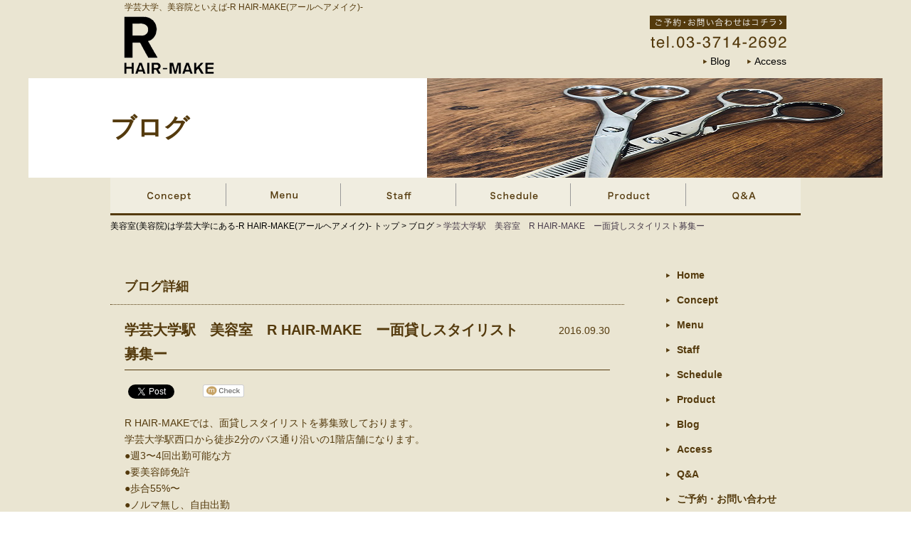

--- FILE ---
content_type: text/html; charset=UTF-8
request_url: http://r-hm.jp/%E3%83%96%E3%83%AD%E3%82%B0/339/
body_size: 6089
content:
<!DOCTYPE html>
<html lang="ja">
<head>
<meta charset="utf-8">
<title>学芸大学駅　美容室　R HAIR-MAKE　ー面貸しスタイリスト募集ー | 美容室(美容院)は学芸大学にある-R HAIR-MAKE(アールヘアメイク)-</title>

<LINK REL="icon" HREF="http://r-hm.jp/wp-content/themes/r-hm.jp/common/img/favicon.png"> 

<meta name="description" content="東京都目黒区の学芸大学徒歩2分にある美容室、R HAIR-MAKE（アールヘアメイク）。
一人のスタイリストが最初から最後まで対応するくつろげるサロンです。
自宅のようにアットホームで、オーガニックのシャンプーやトリートメントがとても髪に優しく、髪だけでなく心も落ち着ける美容室になっています。">
<meta name="keywords" content="美容室,学芸大学,美容院,">
<meta name="viewport" content="width=device-width,initial-scale=1">
	<meta property="og:title" content="学芸大学駅　美容室　R HAIR-MAKE　ー面貸しスタイリスト募集ー | 美容室(美容院)は学芸大学にある-R HAIR-MAKE(アールヘアメイク)-" />
<meta property="og:description" content="CheckR HAIR-MAKEでは、面貸しスタイリストを募集致しております。 学芸大学駅西口から徒歩2分のバス通り沿いの1階店舗になります。 ●週3〜4回出勤可能な方 ●要美容師免許 ●歩合55%〜 ●ノルマ無し、自由 [&hellip;]" />
<meta property="og:url" content="http://r-hm.jp/%e3%83%96%e3%83%ad%e3%82%b0/339/" />
<meta property="og:image" content="http://r-hm.jp/wp-content/themes/r-hm.jp/common/img/default.png" />
<meta property="og:author" content="owner" />
	
<meta property="og:site_name" content="美容室(美容院)は学芸大学にある-R HAIR-MAKE(アールヘアメイク)- | " />
<meta property="og:type" content="blog" />
<meta property="fb:app_id" content="" />

<link href="http://r-hm.jp/wp-content/themes/r-hm.jp/common/css/import.css" rel="stylesheet" media="all">
<link href="http://r-hm.jp/wp-content/themes/r-hm.jp/common/css/print.css" rel="stylesheet" media="print">
<script src="http://ajax.googleapis.com/ajax/libs/jquery/1.8.3/jquery.min.js"></script>
<script src="http://r-hm.jp/wp-content/themes/r-hm.jp/common/js/common.js"></script>
<script src="http://r-hm.jp/wp-content/themes/r-hm.jp/common/js/DD_belatedPNG.js"></script>
<script src="http://r-hm.jp/wp-content/themes/r-hm.jp/common/js/smooth_scroll.js"></script>
<script src="http://r-hm.jp/wp-content/themes/r-hm.jp/common/js/responsiveslides.js"></script>
<script src="http://r-hm.jp/wp-content/themes/r-hm.jp/common/js/responsiveslides.min.js"></script>
<script src="http://r-hm.jp/wp-content/themes/r-hm.jp/common/js/touchstart.js"></script>

<script src="http://r-hm.jp/wp-content/themes/r-hm.jp/common/js/client_script.js"></script>
<link href="http://r-hm.jp/wp-content/themes/r-hm.jp/common/css/client_style.css" rel="stylesheet" media="all" />

<!-- Just for debugging purposes. Don't actually copy this line! -->
<!--[if lt IE 9]><script src="../../assets/js/ie8-responsive-file-warning.js"></script><![endif]-->
<!-- HTML5 shim and Respond.js IE8 support of HTML5 elements and media queries -->
<!--[if lt IE 9]>
<script src="https://oss.maxcdn.com/libs/html5shiv/3.7.0/html5shiv.js"></script>
<script src="https://oss.maxcdn.com/libs/respond.js/1.4.2/respond.min.js"></script>
<![endif]-->
<script>
  (function(i,s,o,g,r,a,m){i['GoogleAnalyticsObject']=r;i[r]=i[r]||function(){
  (i[r].q=i[r].q||[]).push(arguments)},i[r].l=1*new Date();a=s.createElement(o),
  m=s.getElementsByTagName(o)[0];a.async=1;a.src=g;m.parentNode.insertBefore(a,m)
  })(window,document,'script','//www.google-analytics.com/analytics.js','ga');

  ga('create', 'UA-53639730-13', 'auto');
  ga('send', 'pageview');

</script><link rel="alternate" type="application/rss+xml" title="美容室(美容院)は学芸大学にある-R HAIR-MAKE(アールヘアメイク)- &raquo; 学芸大学駅　美容室　R HAIR-MAKE　ー面貸しスタイリスト募集ー のコメントのフィード" href="http://r-hm.jp/%e3%83%96%e3%83%ad%e3%82%b0/339/feed/" />
<link rel='stylesheet' id='contact-form-7-css'  href='http://r-hm.jp/wp-content/plugins/contact-form-7/includes/css/styles.css?ver=3.5.2' type='text/css' media='all' />
<script type='text/javascript' src='http://r-hm.jp/wp-includes/js/jquery/jquery.js?ver=1.10.2'></script>
<script type='text/javascript' src='http://r-hm.jp/wp-includes/js/jquery/jquery-migrate.min.js?ver=1.2.1'></script>
<link rel="EditURI" type="application/rsd+xml" title="RSD" href="http://r-hm.jp/xmlrpc.php?rsd" />
<link rel="wlwmanifest" type="application/wlwmanifest+xml" href="http://r-hm.jp/wp-includes/wlwmanifest.xml" /> 
<link rel='prev' title='年末年始休業日お知らせ' href='http://r-hm.jp/%e3%83%96%e3%83%ad%e3%82%b0/267/' />
<link rel='next' title='-年末年始の休業日のお知らせ-' href='http://r-hm.jp/%e3%83%96%e3%83%ad%e3%82%b0/342/' />
<meta name="generator" content="WordPress 3.8.3" />
<link rel='canonical' href='http://r-hm.jp/%e3%83%96%e3%83%ad%e3%82%b0/339/' />
<link rel='shortlink' href='http://r-hm.jp/?p=339' />
<link rel="alternate" media="handheld" type="text/html" href="http://r-hm.jp/%E3%83%96%E3%83%AD%E3%82%B0/339/" />
	<style type="text/css">.recentcomments a{display:inline !important;padding:0 !important;margin:0 !important;}</style>
<!-- Vipers Video Quicktags v6.5.2 | http://www.viper007bond.com/wordpress-plugins/vipers-video-quicktags/ -->
<style type="text/css">
.vvqbox { display: block; max-width: 100%; visibility: visible !important; margin: 10px auto; } .vvqbox img { max-width: 100%; height: 100%; } .vvqbox object { max-width: 100%; } .ui-dialog{ background:#d7d7d7; }  .ui-dialog-titlebar-close{ width:40px !important; line-height:15px !important; }
</style>
<script type="text/javascript">
// <![CDATA[
	var vvqflashvars = {};
	var vvqparams = { wmode: "opaque", allowfullscreen: "true", allowscriptaccess: "always" };
	var vvqattributes = {};
	var vvqexpressinstall = "http://r-hm.jp/wp-content/plugins/vipers-video-quicktags/resources/expressinstall.swf";
// ]]>
</script>
<!-- BEGIN: WP Social Bookmarking Light -->
<meta name="mixi-check-robots" content="noimage" />
<script>(function(d, s, id) {
  var js, fjs = d.getElementsByTagName(s)[0];
  if (d.getElementById(id)) return;
  js = d.createElement(s); js.id = id;
  js.src = "//connect.facebook.net/en_US/sdk.js#xfbml=1&version=v2.0";
  fjs.parentNode.insertBefore(js, fjs);
}(document, 'script', 'facebook-jssdk'));</script>   
<style type="text/css">
.wp_social_bookmarking_light{
    border: 0 !important;
    padding: 10px 0 20px 0 !important;
    margin: 0 !important;
}
.wp_social_bookmarking_light div{
    float: left !important;
    border: 0 !important;
    padding: 0 !important;
    margin: 0 5px 0px 0 !important;
    min-height: 30px !important;
    line-height: 18px !important;
    text-indent: 0 !important;
}
.wp_social_bookmarking_light img{
    border: 0 !important;
    padding: 0;
    margin: 0;
    vertical-align: top !important;
}
.wp_social_bookmarking_light_clear{
    clear: both !important;
}
#fb-root{
    display: none;
}
.wsbl_twitter{
    width: 100px;
}
.wsbl_facebook_like iframe{
    max-width: none !important;
}</style>
<!-- END: WP Social Bookmarking Light -->
</head>
<body class="lower">
<div id="wrapper">
<header id="gHeader" role="banner">
<section id="headerIn" class="clearfix">

<h1 id="headerTit">学芸大学、美容院といえば-R HAIR-MAKE(アールヘアメイク)-</h1>
<div id="headerLogo"><a href="http://r-hm.jp/"><img src="http://r-hm.jp/wp-content/themes/r-hm.jp/common/img/img_logo01_pc.png" alt="R HAIR-MAKE" class="pc"><img src="http://r-hm.jp/wp-content/themes/r-hm.jp/common/img/img_logo01_tb.png" alt="R HAIR-MAKE" class="tb"><img src="http://r-hm.jp/wp-content/themes/r-hm.jp/common/img/img_logo01_sp.png" alt="R HAIR-MAKE" class="sp"></a></div>
<div id="headerPhone">
<a href="http://r-hm.jp/form"><img src="http://r-hm.jp/wp-content/themes/r-hm.jp/common/img/txt_phone01.png" alt="03-3714-2692"></a>
<!-- /phone --></div>

<nav id="subNav">
<ul>
<li><a href="http://r-hm.jp/blogpage">Blog</a></li>
<li><a href="http://r-hm.jp/access">Access</a></li>
</ul>
</nav>
<!-- /headerIn --></section>

<nav id="gNaviSp">
<span class="gNaviToggle tap"><img src="http://r-hm.jp/wp-content/themes/r-hm.jp/common/img/btn_toggle01.png" alt="メニュー"></span>
<ul class="gNaviSpIn clearfix">
<li><a href="http://r-hm.jp/concept">Concept</a></li>
<li><a href="http://r-hm.jp/menu">Menu</a></li>
<li><a href="http://r-hm.jp/staff">Staff</a></li>
<li><a href="http://r-hm.jp/schedule">Schedule</a></li>
<li><a href="http://r-hm.jp/product">Product</a></li>
<li class="lastList"><a href="http://r-hm.jp/faq">Q&amp;A</a></li>
</ul>
</nav>
</header>

<div id="lowerVisual"><span>ブログ</span></div>

<nav id="gNaviPc">
<ul class="gNaviPcIn clearfix">
<li id="gNaviPc01"><a href="http://r-hm.jp/concept"><img class="over" src="http://r-hm.jp/wp-content/themes/r-hm.jp/common/img/gnavi01_no.png" alt="Concept"></a></li>
<li id="gNaviPc02"><a href="http://r-hm.jp/menu"><img class="over" src="http://r-hm.jp/wp-content/themes/r-hm.jp/common/img/gnavi02_no.png" alt="Menu"></a></li>
<li id="gNaviPc03"><a href="http://r-hm.jp/staff"><img class="over" src="http://r-hm.jp/wp-content/themes/r-hm.jp/common/img/gnavi03_no.png" alt="Staff"></a></li>
<li id="gNaviPc04"><a href="http://r-hm.jp/schedule"><img class="over" src="http://r-hm.jp/wp-content/themes/r-hm.jp/common/img/gnavi04_no.png" alt="Schedule"></a></li>
<li id="gNaviPc05"><a href="http://r-hm.jp/product"><img class="over" src="http://r-hm.jp/wp-content/themes/r-hm.jp/common/img/gnavi05_no.png" alt="Product"></a></li>
<li id="gNaviPc06" class="lastList"><a href="http://r-hm.jp/faq"><img class="over" src="http://r-hm.jp/wp-content/themes/r-hm.jp/common/img/gnavi06_no.png" alt="Q&amp;A"></a></li>
</ul>
</nav>

<div class="breadcrumbs_back">
<div class="breadcrumbs">

	<a href="http://r-hm.jp">美容室(美容院)は学芸大学にある-R HAIR-MAKE(アールヘアメイク)- トップ > </a>
    <!-- Breadcrumb NavXT 5.0.1 -->
<a title="ブログのカテゴリアーカイブへ行く" href="http://r-hm.jp/category/%e3%83%96%e3%83%ad%e3%82%b0/" class="taxonomy category">ブログ</a> &gt; 学芸大学駅　美容室　R HAIR-MAKE　ー面貸しスタイリスト募集ー</div>
</div>
<div id="layout">

<div id="contents" class="clearfix">
<div id="main">
<section class="secCont01">
<h2 class="h1_tit01"><span>ブログ詳細</span></h2>

<div class="box_01">
<article>
<header class="post_header">
<p class="post_date">2016.09.30</p>
<h1 class="post_title">学芸大学駅　美容室　R HAIR-MAKE　ー面貸しスタイリスト募集ー</h1>
<!-- .post_header --></header>

<div class='wp_social_bookmarking_light'><div class="wsbl_facebook_like"><div id="fb-root"></div><fb:like href="http://r-hm.jp/%e3%83%96%e3%83%ad%e3%82%b0/339/" layout="button_count" action="like" width="100" share="false" show_faces="false" ></fb:like></div><div class="wsbl_twitter"><iframe allowtransparency="true" frameborder="0" scrolling="no" src="//platform.twitter.com/widgets/tweet_button.html?url=http%3A%2F%2Fr-hm.jp%2F%25e3%2583%2596%25e3%2583%25ad%25e3%2582%25b0%2F339%2F&amp;text=%E5%AD%A6%E8%8A%B8%E5%A4%A7%E5%AD%A6%E9%A7%85%E3%80%80%E7%BE%8E%E5%AE%B9%E5%AE%A4%E3%80%80R%20HAIR-MAKE%E3%80%80%E3%83%BC%E9%9D%A2%E8%B2%B8%E3%81%97%E3%82%B9%E3%82%BF%E3%82%A4%E3%83%AA%E3%82%B9%E3%83%88%E5%8B%9F%E9%9B%86%E3%83%BC&amp;lang=en&amp;count=horizontal" style="width:130px; height:20px;"></iframe></div><div class="wsbl_mixi"><a href="http://mixi.jp/share.pl" class="mixi-check-button" data-url='http://r-hm.jp/%e3%83%96%e3%83%ad%e3%82%b0/339/' data-button='button-3' data-key=''>Check</a><script type="text/javascript" src="http://static.mixi.jp/js/share.js"></script></div></div><br class='wp_social_bookmarking_light_clear' /><p>R HAIR-MAKEでは、面貸しスタイリストを募集致しております。<br /> 学芸大学駅西口から徒歩2分のバス通り沿いの1階店舗になります。</p>
<p>●週3〜4回出勤可能な方<br /> ●要美容師免許<br /> ●歩合55%〜<br /> ●ノルマ無し、自由出勤</p>
<p>詳細はTELにて、03-3714-2692　村上 迄</p>
<p class='clearfix'></p><div class='signature' style='margin-top:40px;'>R HAIR-MAKE<br><br>住所 東京都目黒区鷹番3-8-15 松本ビル1F<br>電話番号 03-3714-2692<br>アクセス 東急東横線「学芸大学」駅、西口より徒歩2分<br>営業時間 11時～21時<br>お休み 火曜日<br>当店facebookはこちら<br> <a href="http://on.fb.me/1KjnMLc" target="_blank"> http://on.fb.me/1KjnMLc</a></div></article>

<nav class="adjacent_pagination">
<div class="ap_inner">
<div class="prev"><a href="http://r-hm.jp/%e3%83%96%e3%83%ad%e3%82%b0/267/" rel="prev"><img src="http://r-hm.jp/wp-content/themes/r-hm.jp/common/img/ico_prev.png" alt="&lt;">前の記事</a></div>
<div class="next"><a href="http://r-hm.jp/%e3%83%96%e3%83%ad%e3%82%b0/342/" rel="next">次の記事へ<img src="http://r-hm.jp/wp-content/themes/r-hm.jp/common/img/ico_next.png" alt="&gt;"></a></div>
<!-- /ap_inner --></div>
<!-- /adjacent_pagination --></nav>
<!-- /box_01 --></div>
<!-- /secCont01 --></section>

<div class="yarpp-related">
<div class="related_posts secCont01">
<aside class="box_01">
<h2 class="h2_tit01">関連記事</h2>
<ul>
<li>
<div class="inner">
<p class="post_thumbnail"><a href="http://r-hm.jp/%e3%83%96%e3%83%ad%e3%82%b0/469/"><img src="http://r-hm.jp/wp-content/themes/r-hm.jp/common/img/default.png" alt=""></a></p><p class="post_title"><a href="http://r-hm.jp/%e3%83%96%e3%83%ad%e3%82%b0/469/">ー面貸し・レンタルサロン募集ー</a></p>
</div>
</li>
<li>
<div class="inner">
<p class="post_thumbnail"><a href="http://r-hm.jp/%e3%83%96%e3%83%ad%e3%82%b0/403/"><img src="http://r-hm.jp/wp-content/themes/r-hm.jp/common/img/default.png" alt=""></a></p><p class="post_title"><a href="http://r-hm.jp/%e3%83%96%e3%83%ad%e3%82%b0/403/">ーR HAIR-MAKEー　移転リニューアルオープンキャンペーン</a></p>
</div>
</li>
<li>
<div class="inner">
<p class="post_thumbnail"><a href="http://r-hm.jp/%e3%83%96%e3%83%ad%e3%82%b0/401/"><img src="http://r-hm.jp/wp-content/themes/r-hm.jp/common/img/default.png" alt=""></a></p><p class="post_title"><a href="http://r-hm.jp/%e3%83%96%e3%83%ad%e3%82%b0/401/">面貸しスタイリスト募集！</a></p>
</div>
</li>
<li>
<div class="inner">
<p class="post_thumbnail"><a href="http://r-hm.jp/%e3%83%96%e3%83%ad%e3%82%b0/354/"><img src="http://r-hm.jp/wp-content/themes/r-hm.jp/common/img/default.png" alt=""></a></p><p class="post_title"><a href="http://r-hm.jp/%e3%83%96%e3%83%ad%e3%82%b0/354/">学芸大学駅　美容室　シャンプー＆ブロー　シャンプー屋　R</a></p>
</div>
</li>
</ul>
</aside>
</div>
</div>
<!-- /main --></div>

<aside id="sidebar">

<nav class="lNavi">
<ul class="btnLNavi clearfix">
<li><a href="http://r-hm.jp/">Home</a></li>
<li><a href="http://r-hm.jp/concept">Concept</a></li>
<li><a href="http://r-hm.jp/menu">Menu</a></li>
<li><a href="http://r-hm.jp/staff">Staff</a></li>
<li><a href="http://r-hm.jp/schedule">Schedule</a></li>
<li><a href="http://r-hm.jp/product">Product</a></li>
<li><a href="http://r-hm.jp/blogpage">Blog</a></li>
<li><a href="http://r-hm.jp/access">Access</a></li>
<li><a href="http://r-hm.jp/faq">Q&amp;A</a></li>
<li><a href="http://r-hm.jp/form">ご予約・お問い合わせ</a></li>
<li><a href="http://r-hm.jp/sitemap">Sitemap</a></li>
</ul>
<!-- /lNavi --></nav>

<div id="sideSearch" class="clearfix">
<form role="search" method="get" action="http://r-hm.jp/">
<p class="input"><input type="text" name="s" id="s"></p>
<p class="btn"><input type="image" src="http://r-hm.jp/wp-content/themes/r-hm.jp/common/img/btn_search01.png" alt="検索"></p>
</form>
</div>

<section class="sidebar_contents blog">
<h2 class="bh">Blog</h2>
<div class="sc_inner">
<section>
<h3 class="mh">Recently</h3>
<div class="sc_layer clearfix">
<dl>
<dt>2023.03.03</dt>
<dd><a href="http://r-hm.jp/%e3%83%96%e3%83%ad%e3%82%b0/469/">ー面貸し・レンタルサロン募集ー</a></dd>
</dl>
<dl>
<dt>2020.04.29</dt>
<dd><a href="http://r-hm.jp/%e3%83%96%e3%83%ad%e3%82%b0/438/">臨時休業　R HAIR-MAKE</a></dd>
</dl>
<p class="btnSide01"><a href="http://r-hm.jp/blogpage">一覧を見る</a></p>
<!-- .sc_layer --></div>
</section>

<section>
<h3 class="mh">Theme</h3>
<div class="sc_layer">
<ul>
<li><a href="http://r-hm.jp/%e3%83%96%e3%83%ad%e3%82%b0">ブログ(22)</a></li>
</ul>
<!-- .sc_layer --></div>
</section>

<section>
<h3 class="mh">Monthly</h3>
<div class="sc_layer">
<ul>
<li><a href="http://r-hm.jp/date/2023/03/">2023年3月(1)</a></li>
<li><a href="http://r-hm.jp/date/2020/04/">2020年4月(2)</a></li>
<li><a href="http://r-hm.jp/date/2018/12/">2018年12月(1)</a></li>
<li><a href="http://r-hm.jp/date/2018/11/">2018年11月(1)</a></li>
<li><a href="http://r-hm.jp/date/2018/10/">2018年10月(3)</a></li>
<li><a href="http://r-hm.jp/date/2018/07/">2018年7月(1)</a></li>
<li><a href="http://r-hm.jp/date/2018/02/">2018年2月(1)</a></li>
<li><a href="http://r-hm.jp/date/2017/12/">2017年12月(1)</a></li>
<li><a href="http://r-hm.jp/date/2017/10/">2017年10月(1)</a></li>
<li><a href="http://r-hm.jp/date/2017/09/">2017年9月(1)</a></li>
<li><a href="http://r-hm.jp/date/2016/12/">2016年12月(1)</a></li>
<li><a href="http://r-hm.jp/date/2016/09/">2016年9月(1)</a></li>
<li><a href="http://r-hm.jp/date/2015/11/">2015年11月(1)</a></li>
<li><a href="http://r-hm.jp/date/2014/12/">2014年12月(1)</a></li>
<li><a href="http://r-hm.jp/date/2014/10/">2014年10月(1)</a></li>
<li><a href="http://r-hm.jp/date/2014/08/">2014年8月(4)</a></li>
</ul>
<!-- .sc_layer --></div>
</section>
<!-- .sc_inner --></div>
<!-- .sidebar_contents --></section>

<div id="sideSns">
<ul>
<li><a href="https://www.facebook.com/R-Hair-Make-1447664342175254/" target="_blank"><img class="over" src="http://r-hm.jp/wp-content/themes/r-hm.jp/common/img/btn_fb01_no.png" alt="facebook"></a></li>
<li><a href="https://twitter.com/mura3203" target="_blank"><img class="over" src="http://r-hm.jp/wp-content/themes/r-hm.jp/common/img/btn_tw01_no.png" alt="twitter"></a></li>
<li><a href="http://page.mixi.jp/view_page.pl?page_id=315359" target="_blank"><img class="over" src="http://r-hm.jp/wp-content/themes/r-hm.jp/common/img/btn_mixi01_no.png" alt="mixi"></a></li>
</ul>
<!-- /sideSns --></div>
<!-- /sidebar --></aside>

<div id="spSns" class="clearfix">
<ul>
<li><a href="https://www.facebook.com/R-Hair-Make-1447664342175254/" target="_blank"><img src="http://r-hm.jp/wp-content/themes/r-hm.jp/common/img/btn_fb01_no.png" alt="facebook"></a></li>
<li><a href="https://twitter.com/mura3203" target="_blank"><img src="http://r-hm.jp/wp-content/themes/r-hm.jp/common/img/btn_tw01_no.png" alt="twitter"></a></li>
<li class="lastList"><a href="http://page.mixi.jp/view_page.pl?page_id=315359" target="_blank"><img src="http://r-hm.jp/wp-content/themes/r-hm.jp/common/img/btn_mixi01_no.png" alt="mixi"></a></li>
</ul>
<!-- /spSns --></div><!-- /contents --></div>

<!-- BEGIN: WP Social Bookmarking Light -->
<!-- END: WP Social Bookmarking Light -->
<script type='text/javascript' src='http://r-hm.jp/wp-content/plugins/contact-form-7/includes/js/jquery.form.min.js?ver=3.40.0-2013.08.13'></script>
<script type='text/javascript'>
/* <![CDATA[ */
var _wpcf7 = {"loaderUrl":"http:\/\/r-hm.jp\/wp-content\/plugins\/contact-form-7\/images\/ajax-loader.gif","sending":"\u9001\u4fe1\u4e2d ..."};
/* ]]> */
</script>
<script type='text/javascript' src='http://r-hm.jp/wp-content/plugins/contact-form-7/includes/js/scripts.js?ver=3.5.2'></script>
<!-- /layout --></div>

<footer id="gFooter">
<div id="footerIn">
<p id="pcPageTop" class="pageTop"><a href="#wrapper"><img src="http://r-hm.jp/wp-content/themes/r-hm.jp/common/img/btn_pagetop01.png" alt="トップへ戻る"></a></p>
<p id="spPageTop" class="pageTop"><a href="#wrapper">トップへ戻る</a></p>

<nav id="fNavi" class="clearfix">
<ul>
<li><a href="http://r-hm.jp/">Home</a></li>
<li><a href="http://r-hm.jp/concept">Concept</a></li>
<li><a href="http://r-hm.jp/menu">Menu</a></li>
<li><a href="http://r-hm.jp/staff">Staff</a></li>
<li><a href="http://r-hm.jp/schedule">Schedule</a></li>
<li><a href="http://r-hm.jp/product">Product</a></li>
<li><a href="http://r-hm.jp/blogpage">Blog</a></li>
<li><a href="http://r-hm.jp/access">Access</a></li>
<li><a href="http://r-hm.jp/faq">Q&amp;A</a></li>
<li><a href="http://r-hm.jp/form">ご予約・お問い合わせ</a></li>
<li class="lastList"><a href="http://r-hm.jp/sitemap">Sitemap</a></li>
</ul>
</nav>

<div id="footerInfo" class="clearfix">
<figure><a href="http://r-hm.jp/"><img src="http://r-hm.jp/wp-content/themes/r-hm.jp/common/img/img_logo02.png" alt="R HAIR-MAKE"></a></figure>

<div class="address">
<p>東京都目黒区鷹番3--8-15 松本 ビル1F</p>
<p>営業時間：11：00～21：00</p>
<!-- /address --></div>

<div id="spFooterPhone">
<a href="tel:0337142692"><img src="http://r-hm.jp/wp-content/themes/r-hm.jp/common/img/txt_phone02.png" alt="03-3714-2692"></a>
<!-- /footerPhone --></div>
<div id="pcFooterPhone">
<span><img src="http://r-hm.jp/wp-content/themes/r-hm.jp/common/img/txt_phone02.png" alt="03-3714-2692"></span>
<!-- /footerPhone --></div>
<!-- /footerInfo --></div>

<p class="taC">学芸大学、美容院でリラックスしながらスタイリング-R HAIR-MAKE(アールヘアメイク)-</p>
<p id="copyright">Copyright (C) 2014 R HAIR-MAKE. All Rights Reserved.</p>
<!-- /footerIn --></div>
</footer>

<!-- /wrapper --></div>
<script src="//kitchen.juicer.cc/?color=/A+UTB/nc08=" async></script>
</body>
</html>


--- FILE ---
content_type: text/css
request_url: http://r-hm.jp/wp-content/themes/r-hm.jp/common/css/client_style.css
body_size: 1822
content:
@charset "UTF-8";
/*-- wp_default_css ビジュアルエディターで使用するものをサイト内ページに反映させる --*/
/*--
2分割横並びレイアウト
3分割横並びレイアウト
テキストを左に、画像を右に配置するレイアウト
テキストを右に、画像を左に配置するレイアウト
Wordドキュメントの貼付けエリア
--*/
dl.wp-caption {display: inline-block !important;}
p {word-break: break-all;}
img {
  max-width: 100%;
  height: auto;
}
img.alignleft {
  float: left;
  margin-bottom: 10px;
  margin-right: 10px;
}
img.alignright {
  float: right;
  margin-bottom: 10px;
  margin-left: 10px;
}
img.aligncenter {
  display: block;
  margin-left: auto;
  margin-right: auto;
}
ul.listStyleNone,
ol.listStyleNone {
   list-style:none;
   margin: 0;
   padding: 0;
}
ul.listStyleNone li,
ol.listStyleNone li {
   list-style:none;
}
/*-- クライアントが使用するリスト --*/

ul.client_custom,
ol.client_custom {
  list-style: inherit;
  padding-left: 20px;
}

ul.client_custom li,
ol.client_custom li{
  list-style: inherit;
}
p, div, td {vertical-align: middle;}
/*-- 2分割横並びレイアウト --*/
table.clientTable.table2Clm {
  table-layout: fixed;
  width: 100%;
  max-width: 722px;
}
table.clientTable.table2Clm td {text-align: center;}
table.clientTable.table2Clm td.clm1,
table.clientTable.table2Clm td.clm2 {
  padding: 5px 5px 0;
  vertical-align: bottom;
  width: 50%;
}
table.clientTable.table2Clm td.clm3,
table.clientTable.table2Clm td.clm4 {
  padding: 0 5px;
  text-align: left;
  vertical-align: top;
  width: 50%;
}
table.clientTable.table2Clm td.clm1 img,
table.clientTable.table2Clm td.clm2 img {
  display: inline-block;
  height: auto;
  margin: 0 0 20px;
  width: 100%;
  max-width: 100%;
  vertical-align: bottom;
}
@media only screen and (max-width: 768px) {
  table.clientTable.table2Clm td.clm2{margin-top: 50px !important;}
}
@media only screen and (max-width: 640px) {
  table.clientTable.table2Clm td.clm1,
  table.clientTable.table2Clm td.clm2,
  table.clientTable.table2Clm td.clm3,
  table.clientTable.table2Clm td.clm4 {
    display: block;
    margin: auto;
    padding: 0;
    width: 100%;
  }
  
  table.clientTable.table2Clm td.clm1 img,
  table.clientTable.table2Clm td.clm2 img {
    height: auto;
    width: 90%;
    max-width: 90%;
  }
  
  table.clientTable.table2Clm img {
    height: auto;
    margin: 0 !important;
  }
  
  table.clientTable.table2Clm td.clm3,
  table.clientTable.table2Clm td.clm4 {margin-top: 20px;}
}
/*-- （旧）3分割横並びレイアウト --*/
table.clientTable.table3Clm {table-layout: fixed;}
table.clientTable.table3Clm td.clm1,
table.clientTable.table3Clm td.clm2,
table.clientTable.table3Clm td.clm3 {
  padding: 0 5px;
  vertical-align: bottom;
  width: 33%;
}
table.clientTable.table3Clm td.clm2 p,
table.clientTable.table3Clm td.clm3 a {
  display: block;
  width: 100%;
  max-width: 100%;
}
table.clientTable.table3Clm td.clm1 img,
table.clientTable.table3Clm td.clm2 img,
table.clientTable.table3Clm td.clm3 img {
  height: auto;
  margin: 0 auto;
  max-width: 100%;
}
@media only screen and (max-width: 640px) {
  table.clientTable.table3Clm {
    width: 100%;
  }
  
  table.clientTable.table3Clm td.clm1,
  table.clientTable.table3Clm td.clm2,
  table.clientTable.table3Clm td.clm3 {
    display: block;
    margin: auto;
    padding: 0  0 20px ;
    text-align: center;
    width: 100%;
  }
  
  table.clientTable.table3Clm td img {
    height: auto;
    margin: 0  auto !important;
    width: 90%;
    max-width: 100%;
  }
}
/*-- （旧）テキストを左に、画像を右に配置するレイアウト, テキストを右に、画像を左に配置するレイアウト --*/
table.clientTable td.imgCell,
table.clientTable td.textCell {vertical-align: top;}
table.textLeftImgRight td.textCell {
  margin: 0;
  padding-right: 20px;
}
table.textRightImgLeft td.textCell {
  margin: 0;
  padding-left: 20px;
}
table.clientTable.textRightImgLeft td.imgCell,
table.clientTable.textLeftImgRight td.imgCell {min-width: 40px;}
table.clientTable.textRightImgLeft td.imgCell img,
table.clientTable.textLeftImgRight td.imgCell img {
  max-width: 320px;
  height: auto;
}
@media only screen and (max-width: 970px) {
    table.clientTable.textRightImgLeft td.imgCell img,
    table.clientTable.textLeftImgRight td.imgCell img {
    max-width: 270px;
    height: auto;
  }
}
@media only screen and (max-width: 640px) {
  table.clientTable {
    width: 100%;
    margin-left: auto;
    margin-right: auto;
  }
  
  table.clientTable td.imgCell,
  table.clientTable td.textCell {display: block;}
  table.clientTable td.imgCell a {
    max-width: 100%;
    height: auto;
  }
  
    table.clientTable.textRightImgLeft td.imgCell img,
    table.clientTable.textLeftImgRight td.imgCell img {
      height: auto;
      width: 90%;
      max-width: 90%;
  }
  
  table.textRightImgLeft td.imgCell {
    margin: 0;
    padding: 0;
    text-align: center;
    width: 100%;
    min-width: 100px;
  }
 
   table.textRightImgLeft td.textCell {
    margin: 20px 0 0;
    padding: 0;
    text-align: left;
    width: 100%;
  }
  
  table.textLeftImgRight td.imgCell {
    margin: 0;
    padding: 0;
    text-align: center;
    width: 100%;
    min-width: 100px;
  }
  
  table.textLeftImgRight td.textCell {
    margin: 20px 0 0;
    padding: 0;
    text-align: left;
    width: 100%;
  }
}
/*-- Wordドキュメントの貼付けエリア --*/
table.clientTable.wordDocArea table {
  border-right: 1px solid #888;
  border-top: 1px solid #888;
  border-collapse: separate;
  border-spacing: 0;  
}
table.clientTable.wordDocArea table td{
  border-bottom: 1px solid #888;
  border-left: 1px solid #888;
}
.tmpl img {max-width: 96% !important;}
.tmpl .wp-caption {max-width: 100% !important;}
#mceTemplatePreview {
  border: none;
  margin: 0
}
.tmpl {
  border-spacing: 3px;
  table-layout: fixed; 
  width: 100%;
}
/*-- （新）テキストを左に、画像を右に配置するレイアウト, テキストを右に、画像を左に配置するレイアウト --*/
.tmpl.clm2-1 .clm,
.tmpl.clm2-2 .clm {
  padding: 15px 18px;
  width: 50%
}
.tmpl.clm2-1 .clm.textCell,
.tmpl.clm2-2 .clm.textCell {vertical-align: top;}
@media screen and (max-width: 640px) {
  .tmpl {
    border-spacing: 1px;
    padding: 0;
  }
}
@media screen and (max-width: 640px) {
  .tmpl.clm2-1,
  .tmpl.clm2-2 {direction: inherit;}
  
  .tmpl.clm2-1 .clm,
	.tmpl.clm2-2 .clm {
    display: block;
    margin-top: 10px;
    padding: 2px;
    width: 100%;
  }
  
  .tmpl.clm2-1 .clm:first-child,
	.tmpl.clm2-2 .clm:first-child {margin-top: 0;}
}
/*-- （新）3分割横並びレイアウト --*/
.tmpl.clm3-1 .clm {
  padding: 10px;
  vertical-align: baseline;
  width: 33%;
  max-width: 33%;
}
@media screen and (max-width: 640px) {
  .tmpl.clm3-1 {border-spacing: 1px;}
  
  .tmpl.clm3-1 .clm {
    display: block;
    margin-top: 10px;
    padding: 2px;
    width: 100%;
    max-width: 100%;
  }
  
  .tmpl.clm3-1 .clm:first-child {margin-top: 0;}
  
  .tmpl.clm3-1 .clm img{width: 96%;}
}
/*携帯投稿時(Ktai Entry)の画像サイズ指定*/
.ke-photo {max-width: 500px;}
.ke-photo img{max-width: 100%; height: auto; display: block; margin-bottom: 20px;}
/*-- 動画貼り付けプラグイン Advanced Responsive Video Embedder --*/
.arve-wrapper {
  margin-left: auto;
	margin-right: auto;
}
/*-- #wp-admin-bar-root-default ログイン時サイト上部に表示される管理者メニュー -- */
#wpadminbar #wp-admin-bar-new-tinymcetemplates {display: none;}

--- FILE ---
content_type: text/css
request_url: http://r-hm.jp/wp-content/themes/r-hm.jp/common/css/cmn_layout.css
body_size: 3628
content:
@charset "utf-8";

/* Table Of Contents
----------------------------------------

# General Elements
# body
# wrapper
# layout
# header
# gNavi
# visual
# content
# sidebar
# pageTop
# footer

----------------------------------------*/


/* # General Elements
---------------------------------------------------------------------------- */

*{
	-webkit-box-sizing: border-box;
	-moz-box-sizing: border-box;
	box-sizing: border-box;
}

textarea{
	resize:none;	
}

a    { text-decoration: none;  }
a:hover   { text-decoration: none; }


/* # body
---------------------------------------------------------------------------- */

body {
	color: #543a0d;
	font-size: 85%;
	font-family: "ヒラギノ角ゴPro W3", "Hiragino Kaku Gothic Pro", "Hiragino Kaku Gothic ProN", Osaka, "ＭＳ Ｐゴシック", "MS PGothic", Arial, Helvetica, Verdana, sans-serif;
	line-height: 1.7;
	text-align: left;
}


/* # wrapper
---------------------------------------------------------------------------- */

#wrapper {
	background: #EAE5D2;
	position: relative;
	width: 100%;
}
@media only screen and (max-width:768px) {
	#wrapper {
		padding-top: 80px;
	}
}


/* # layout
---------------------------------------------------------------------------- */

#layout {
	margin: 0 auto;
	padding-bottom: 100px;
	position: relative;
	width: 970px;
}
@media only screen and (max-width:970px) {
	#layout {
		width: 100%;
	}
}
@media only screen and (max-width: 640px) {
	#layout {
		padding-bottom: 0;
	}
}


/* header
---------------------------------------------------------------------------- */

header#gHeader {
	background: #EAE5D2;
	position: relative;
	width: 100%;
	z-index: 11;
}
body.lower header#gHeader {
	height: 110px;
}
@media only screen and (max-width:768px) {
	body.lower header#gHeader,
	header#gHeader {
		height: 80px;
		position: fixed;
		top: 0;
	}
}
@media only screen and (max-width:640px) {
	header#gHeader {
		position: fixed;
		z-index: 200;	
	}
	#wpadminbar {
		position: fixed!important;
	}
}

header#gHeader #headerIn {
	height: 100%;
	padding: 0 3.75%;
	position: relative;
	width: 100%;
}

header#gHeader #headerIn h1#headerTit {
	color: #543a0d;
	display: none;
	font-size: 12px;
	left: 20px;
	position: absolute;
	top: 0;
	z-index: 1;
}

header#gHeader #headerIn #headerLogo {
	left: 19px;
	position: absolute;
	top: 23px;
}
@media only screen and (max-width:768px) {
	header#gHeader #headerIn #headerLogo {
		left: 10px;
		top: 50%;
	}
}
header#gHeader #headerIn #headerLogo img {
	display: block;
	margin-top: -30px;
	vertical-align: 0;
}
header#gHeader #headerIn #headerLogo img.pc {
	display: none;
}
header#gHeader #headerIn #headerLogo img.tb {
	display: none;
}
header#gHeader #headerIn #headerLogo img.sp {
	display: block;
}

header#gHeader #headerIn #headerPhone {
	display: none;
	position: absolute;
	right: 20px;
	top: 22px;
}

header#gHeader #headerIn #subNav {
	position: absolute;
	right: 0;
	top: 75px;
}
header#gHeader #headerIn #subNav li {
	display: inline-block;
	margin-right: 20px;
}
header#gHeader #headerIn #subNav li a {
	background: url(../img/bg_button01.png) 0% 50% no-repeat;
	padding-left: 10px;
}
@media only screen and (max-width:768px) {
	header#gHeader #headerIn #subNav {
		display: none;
	}
}


/* # gNavi
---------------------------------------------------------------------------- */



nav#gNaviPc {
	display: none;
	margin-top: -53px;
	position: relative;
	z-index: 11;
}
body.lower nav#gNaviPc {
	margin-top: 0;
}

nav#gNaviSp span.gNaviToggle {
	background: #543a0d;
	-moz-border-radius: 5px;
	-webkit-border-radius: 5px;
	border-radius: 5px;
	display: block;
	cursor: pointer;
	padding: 6px;
	height: 40px;
	float: right;
	position: absolute;
	top:21px;
	right: 3.75%;
	width: 40px;
}

nav#gNaviSp span.spHover {
	opacity: 0.7;
}

nav#gNaviSp span.gNaviToggle img {
	height: 28px;
}

nav#gNaviSp ul.gNaviSpIn {
	display: none;
	position: relative;
	z-index: 100;
}

nav#gNaviSp ul.gNaviSpIn li {
	background: #543a0d;
	border-bottom: 1px solid #887556;
	height:50px;
	text-align: center;
	width: 100%;
}

nav#gNaviSp ul.gNaviSpIn li.lastList {
	border-bottom: none!important;
}

nav#gNaviSp ul.gNaviSpIn li a {
	background-color:transparent;
	-webkit-touch-callout:none;
	-webkit-tap-highlight-color:rgba(0, 0, 0, 0);
	color: #fff;
	display: block;
	height:50px;
	line-height:50px;
	width: 100%;
}

nav#gNaviSp ul.gNaviSpIn li a.spHover {
	opacity: 0.7;
}


/* # visual
---------------------------------------------------------------------------- */

#visual {
	display: none;
}

#lowerVisual {
	background: #EAE5D2 url(../img/bg_lower_visual.png) 50% 0% no-repeat;
	height: 140px;
	line-height: 1.0;
	margin: 0 auto;
	position: relative;
	width: 100%;
}
#lowerVisual span {
	color: #543a0d;
	display: block;
	font-family: "ヒラギノ角ゴPro W3", "Hiragino Kaku Gothic Pro", "Hiragino Kaku Gothic ProN", Osaka, "ＭＳ Ｐゴシック", "MS PGothic", Arial, Helvetica, Verdana, sans-serif;
	font-size: 36px;
	font-weight: bold;
	left: 50%;
	margin: -0.5em 0 0 -485px;
	position: absolute;
	top: 50%;
	z-index: 3;
}
@media only screen and (max-width: 970px) {
	#lowerVisual span {
		left: 20px;
		margin: -0.5em 0 0 0;
		width: 100%;
	}
}
@media only screen and (max-width: 768px) {
	#lowerVisual {
		display: none;
	}
}


/* # content
---------------------------------------------------------------------------- */

#contents {
	padding: 0;
}

#contents #main {
	width: 100%;
}

#contents #main .secCont01 {
	margin: 0 0 30px;
}
@media only screen and (max-width: 640px) {
	#contents #main .secCont01 {
		margin: 0 0 0;
	}
}

/*-- h --*/

h1,h2,h3,h4 {
	font-weight:100;
}

.h1_tit01,
.h2_tit01,
.h3_tit01,
.h4_tit01,
.h5_tit01,
.h6_tit01 {
	font-family: "ヒラギノ角ゴPro W3", "Hiragino Kaku Gothic Pro", "Hiragino Kaku Gothic ProN", Osaka, "ＭＳ Ｐゴシック", "MS PGothic", Arial, Helvetica, Verdana, sans-serif;
	font-size: 130%;
	font-weight: bold;
}

.h1_tit01 {
	border-bottom: 1px dotted #543a0d;
	color: #543a0d;
}
.h1_tit01 span {
	display: block;
	padding: 10px 0px 10px 20px;
}
@media only screen and (max-width: 640px) {
	.h1_tit01 {
		-moz-border-radius: 0;
		-webkit-border-radius: 0;
		border-radius: 0;
	}
	.h1_tit01 span {
		padding: 10px 3.75%;
	}
}


.h2_tit01 {
	border-bottom: 1px solid #543a0d;
	color: #543a0d;
	padding: 0 0 8px 10px;
}

.h3_tit01 {
	border-bottom: 1px dotted #543a0d;
	color: #543a0d;
	padding: 0 0 8px 20px;
}

.h4_tit01 {
	border: 2px solid #d4cdbb;
	color: #543a0d;
	padding: 6px 10px 6px 20px;
}

.h5_tit01 {
	border: 1px solid #543a0d;
	color: #543a0d;
	padding: 7px 10px 7px 20px;
}

.h6_tit01 {
	border-bottom: 1px solid #543a0d;
	color: #543a0d;
	padding: 0 0 8px 20px;
}


/*--.box_01--*/

#contents #main .box_01 {
	background: #EAE5D2;
	padding: 20px 20px 20px;
	text-align: left;
}
@media only screen and (max-width: 970px) {
	#contents #main .box_01 {
		padding: 20px 2.77% 20px;
	}
}
@media only screen and (max-width: 768px) {
	#contents #main .box_01 {
		padding: 20px 2.77% 20px;
	}
}
@media only screen and (max-width: 640px) {
	#contents #main .box_01 {
		border: 0;
		-moz-border-radius: 0;
		-webkit-border-radius: 0;
		border-radius: 0;
		padding: 20px 3.75% 20px;
	}
}


/*--.textbox_01--*/

#contents #main .textbox_01 {
	background: #EAE5D2 url(../img/bg_textbox_01.png) 100% 100% no-repeat;
}


/*--.textbox_02--*/

#contents #main .textbox_02 {
	background: #EAE5D2 url(../img/bg_textbox_02.png) 100% 100% no-repeat;
}

/*--.btnMain01--*/

.btnMain01 {
	background: url(../img/bg_button01.png) 0% 50% no-repeat;
	border: 0;
	font-size: 117%;
}

a.btnMain01,
button.btnMain01 {
	color: #543a0d!important;
	font-family: "ヒラギノ角ゴPro W3", "Hiragino Kaku Gothic Pro", "Hiragino Kaku Gothic ProN", Osaka, "ＭＳ Ｐゴシック", "MS PGothic", Arial, Helvetica, Verdana, sans-serif;
	font-weight: boldl;
	height: 30px;
	line-height: 30px;
	padding: 0 0 0 15px;
	text-align: center;
}
@media only screen and (max-width: 768px) {
	a.btnMain01,
	button.btnMain01 {
		box-sizing: border-box;
		height: 50px;
		line-height: 50px;
	}
}

a.btnMain01 {
	-webkit-touch-callout:none;
	-webkit-tap-highlight-color:rgba(0, 0, 0, 0);
	display: inline-block;
	text-decoration: none!important;
}
a.btnMain01:hover {
	text-decoration: none!important;
}

button.btnMain01 {
	cursor: pointer;
}

a.btnMain01.spHover,
button.btnMain01:hover,
a.btnMain01:hover {
	opacity: 0.7;
}


/* # sidebar
---------------------------------------------------------------------------- */

aside#sidebar {
	display: none;
}

aside#sidebar section {
	margin: 0 0 25px;
}

p.btnSide01 {
	background: url(../img/bg_button01.png) 0% 50% no-repeat;
	border: 0;
	float: right;
	width: 81px;
}

p.btnSide01 a {
	color: #543a0d;
	display: block;
	font-family: "ヒラギノ角ゴPro W3", "Hiragino Kaku Gothic Pro", "Hiragino Kaku Gothic ProN", Osaka, "ＭＳ Ｐゴシック", "MS PGothic", Arial, Helvetica, Verdana, sans-serif;
	font-weight: boldl;
	height: 22px;
	line-height: 22px;
	text-align: center;
	text-decoration: none;
	width: 100%;
}

p.btnSide01:hover {
	opacity: 0.7;
}


/*--.sideBnr--*/

#sideBnr ul li {
	margin: 0 0 20px;
}
#sideBnr ul li a:hover {
	opacity: 0.7;
}

#sideBnr ul li img {
	width: 100%;
}


/*--btnLNavi--*/

nav.lNavi ul.btnLNavi {
	margin: 0 0 15px;
}

nav.lNavi ul.btnLNavi li {
	margin: 0 0 15px;
	padding-left: 15%;
}

nav.lNavi ul.btnLNavi li a {
	background: url(../img/bg_button01.png) 0% 50% no-repeat;
	color: #543a0d;
	font-family: "ヒラギノ角ゴPro W3", "Hiragino Kaku Gothic Pro", "Hiragino Kaku Gothic ProN", Osaka, "ＭＳ Ｐゴシック", "MS PGothic", Arial, Helvetica, Verdana, sans-serif;
	font-weight: bold;
	padding-left: 15px;
	text-align: left;
	text-decoration: none;
}

nav.lNavi ul.btnLNavi li a:hover {
	text-decoration: underline;
}


/*--sideSerch--*/

#sideSearch {
	margin-bottom: 20px;
	height: 26px;
	position: relative;
}
#sideSearch p.input input {
	border: 1px solid #543a0d;
	box-sizing: border-box;
	font-size: 100%;
	height: 26px;
	padding: 0 31px 0 5px;
	width: 100%;
}
#sideSearch p.btn input {
	background: #543a0d;
	border: 0;
	height: 26px;
	position: absolute;
	right: 0;
	top: 0;
	width: 26px;
}


/*--sidebar_contents--*/

aside#sidebar .sidebar_contents .bh {
	border: 1px solid #543a0d;
	color: #543a0d;
	font-family: "ヒラギノ角ゴPro W3", "Hiragino Kaku Gothic Pro", "Hiragino Kaku Gothic ProN", Osaka, "ＭＳ Ｐゴシック", "MS PGothic", Arial, Helvetica, Verdana, sans-serif;
	font-size: 117%;
	font-weight: bold;
	height: 40px;
	line-height: 40px;
	text-align: center;
}
aside#sidebar .sidebar_contents .mh {
	border-bottom: 1px solid #543a0d;
	color: #543a0d;
	font-family: "ヒラギノ角ゴPro W3", "Hiragino Kaku Gothic Pro", "Hiragino Kaku Gothic ProN", Osaka, "ＭＳ Ｐゴシック", "MS PGothic", Arial, Helvetica, Verdana, sans-serif;
	font-size: 100%;
	font-weight: bold;
	padding: 8px 10px;
	text-align: center;
}
aside#sidebar .sidebar_contents .sc_inner {
	border: 1px solid #543a0d;
	border-top: 0;
	padding: 10px;
}
aside#sidebar .sidebar_contents .sc_layer {
	margin-bottom: 10px;
	padding: 10px;
}
aside#sidebar .sidebar_contents dl,
aside#sidebar .sidebar_contents li {
	border-bottom: 1px dotted #543a0d;
	margin-bottom: 10px;
	padding-bottom: 10px;
}
aside#sidebar .sidebar_contents li:last-child {
	border-bottom: 0;
	margin-bottom: 0;
	padding-bottom: 0;
}
aside#sidebar .sidebar_contents dt {
}
aside#sidebar .sidebar_contents dd {
}
aside#sidebar .sidebar_contents dd a,
aside#sidebar .sidebar_contents li a {
	color: #543a0d;
	text-decoration: none;
}
aside#sidebar .sidebar_contents dd a:hover,
aside#sidebar .sidebar_contents li a:hover {
	color: #543a0d;
	text-decoration: underline;
}

aside#sidebar .sidebar_contents.information {
}
aside#sidebar .sidebar_contents.campaign {
}
aside#sidebar .sidebar_contents.blog {
}


/*--#spSns--*/

#spSns {
	display: block;
	padding: 20px 3.75%;
	width: 100%;
}

#spSns ul {
	margin:0 auto;
	width: 224px;
}

#spSns ul li {
	float: left;
	margin: 0 40px 0 0;
	width: 48px;
}

#spSns ul li a {
	background-color:transparent;
	-webkit-touch-callout:none;
	-webkit-tap-highlight-color:rgba(0, 0, 0, 0);
}

#spSns ul li a.spHover {
	opacity: 0.7;
}


/* # pageTop
---------------------------------------------------------------------------- */

p#pcPageTop {
	position: absolute;
	right: 0;
	top: -50px;
}
p#pcPageTop a:hover {
	opacity: 0.7;
}
@media only screen and (max-width: 970px) {
	p#pcPageTop {
		right: 25px;
	}
}

p#spPageTop {
	display: none;
}
@media only screen and (max-width: 640px) {
	p#pcPageTop {
		display: none;
	}
	
	p#spPageTop {
		display: block;
		text-align: center;
		width: 100%;
	}
	p#spPageTop a {
		background-color:transparent;
		-webkit-touch-callout:none;
		-webkit-tap-highlight-color:rgba(0, 0, 0, 0);
		color: #fff;
		display: block;
		padding: 10px 0;
		width: 100%;
	}
	p#spPageTop a.spHover {
		opacity: 0.7;
	}
}


/* footer
---------------------------------------------------------------------------- */

footer#gFooter {
	background: #543a0d;
	color: #fff;
	width: 100%;
}

footer#gFooter #footerIn {
	padding: 0 0 10px;
	position: relative;
}


/*--#fNavi--*/

footer#gFooter nav#fNavi li {
	display: inline-block;
	margin: 0 50px 0 0;
}
footer#gFooter nav#fNavi a {
	color: #fff;
}
@media only screen and (max-width: 640px) {
	footer#gFooter nav#fNavi ul {
		border-top: 1px solid #887556;
	}
	footer#gFooter nav#fNavi li {
		border-bottom: 1px solid #887556;
		box-sizing: border-box;
		display: block;
		float: left;
		margin: 0;
		width: 50%;
	}
	footer#gFooter nav#fNavi li:nth-child(2n-1) {
		border-right: 1px solid #887556;
	}
	footer#gFooter nav#fNavi a {
		background-color:transparent;
		-webkit-touch-callout:none;
		-webkit-tap-highlight-color:rgba(0, 0, 0, 0);
		color: #fff;
		display: block;
		line-height: 50px;
		height: 50px;
		text-align: center;
		width: 100%;
	}
	
	footer#gFooter nav#fNavi a.spHover {
		opacity: 0.7;
	}
}


footer#gFooter #footerInfo {
	padding: 20px 3.75%;
	text-align: center;
	width: 100%;
}

footer#gFooter #footerInfo figure {
	margin: 0 0 20px;
	text-align: left;
}
footer#gFooter #footerInfo figure img {
	max-width: 98px;
}
@media only screen and (max-width: 640px) {
	footer#gFooter #footerInfo figure img {
		max-width: 100%;
	}
}

footer#gFooter #footerInfo div.address {
	margin: 0 0 20px;
}
footer#gFooter #footerInfo div.address dd {
	margin: -1.7em 0 0 5em;
}
@media only screen and (max-width: 768px) {
	footer#gFooter #footerInfo figure {
		text-align: center;
	}
	footer#gFooter #footerInfo div.address dt {
		display: inline;
		margin-right: 1em;
	}
	footer#gFooter #footerInfo div.address dd {
		display: inline;
		margin: 0;
	}
}

#footerInfo #spFooterPhone {
	display: block;
}

#footerInfo #pcFooterPhone {
	display: none;
	text-align: right;
}
#footerInfo #spFooterPhone img,
#footerInfo #pcFooterPhone img {
	max-width: 200px;
}
@media only screen and (max-width: 640px) {
	#footerInfo #spFooterPhone img,
	#footerInfo #pcFooterPhone img {
		max-width: 100%;
	}
}

footer#gFooter #copyright {
	text-align: center;
}

span.tagNew {
	color: #fff;
	font-family: "ヒラギノ角ゴPro W3", "Hiragino Kaku Gothic Pro", "Hiragino Kaku Gothic ProN", Osaka, "ＭＳ Ｐゴシック", "MS PGothic", Arial, Helvetica, Verdana, sans-serif;
	font-size: 10px;
	font-weight: normal!important;
	background: #5F8030;
	letter-spacing: 2px;
	padding: 3px 4px 2px 6px;
}


/* --
============================================================================

タブレット向けのスタイル：641px ～ 768px

============================================================================
-- */

@media only screen and (min-width: 641px) and (max-width: 768px){

/* # gNavi
---------------------------------------------------------------------------- */

nav#gNaviPc {
	diplay: none;
}

nav#gNaviSp {
	diplay: block;
}

nav#gNaviSp ul.gNaviSpIn li {
	box-sizing:border-box;
	float:left;
	width: 50%;
}

nav#gNaviSp ul.gNaviSpIn li:nth-child(2n-1) {
	border-right: #887556 solid 1px;
}


/* # visual
---------------------------------------------------------------------------- */

#visual {
	display: none;
}


/* # content
---------------------------------------------------------------------------- */

#contents {
	padding: 40px 3.125% 30px;
	width: 100%;
}

#contents #main {
	margin: 0 0 30px;
	width: 100%;
}


/* # sidebar
---------------------------------------------------------------------------- */

aside#sidebar {
	display: none;
}

/*--#spSns--*/

#spSns {
	display: block;
	background: none;
	margin: 0 auto;
	padding: 0;
	text-align: center;
	width: 500px;
}

#spSns ul li {
	float: left;
	margin: 0 40px 0 0;
	width: 48px;
}

/* footer
---------------------------------------------------------------------------- */

footer#gFooter #footerIn {
	padding: 10px;
}

/*--footerInfo--*/

footer#gFooter #footerInfo {
	padding: 30px 3.125%;
	text-align: center;
	width: 100%;
}

#footerInfo p span {
	font-size: 150%;
}

#footerInfo #spFooterPhone {
	display: block;
}

#footerInfo #pcFooterPhone {
	display: none;
}

}




/* --
============================================================================

大きめタブレット向けのスタイル：769px ～ 970px

============================================================================
-- */


@media only screen and (min-width: 769px) and (max-width: 970px){


/* # General Elements
---------------------------------------------------------------------------- */

a    { text-decoration: none;  }
a:hover   { text-decoration: underline; }


/* header
---------------------------------------------------------------------------- */

header#gHeader #headerIn {
	height: 100%;
	margin: 0 auto;
	padding: 0;
	position: relative;
	max-width: 970px;
}

header#gHeader #headerIn h1#headerTit {
	display: block;
}

header#gHeader #headerIn #headerLogo img {
	margin-top: 0;
	vertical-align: 0;
}
header#gHeader #headerIn #headerLogo img.pc {
	display: none;
}
header#gHeader #headerIn #headerLogo img.tb {
	display: block;
}
header#gHeader #headerIn #headerLogo img.sp {
	display: none;
}

header#gHeader #headerIn #headerPhone {
	display: block;
}

	
/* # gNavi
---------------------------------------------------------------------------- */

nav#gNaviSp {
	display: none;
}

nav#gNaviPc {
	display: block;
}

nav#gNaviPc ul.gNaviPcIn {
	max-width: 970px;
}

nav#gNaviPc ul.gNaviPcIn li {
	float: left;
	width: 16.666%;
}

nav#gNaviPc ul.gNaviPcIn li img {
	display: block;
	vertical-align: 0;
	width: 100%;
}

nav#gNaviPc ul.gNaviPcIn li a {
	display: block;
	height: 100%;
	width: 100%;
}

nav#gNavi ul.gNaviIn > li {
	
}


/* # visual
---------------------------------------------------------------------------- */

#visual {
	display: block;
	width: 100%;
}

#visual #visualIn {
	background: url(../img/mainimg_all01.jpg) top center no-repeat;
}


/* # content
---------------------------------------------------------------------------- */

#contents {
	padding: 50px 2.47% 70px;
	width: 100%;
	text-align: left;
}

#contents #main {
	float: left;
	width: 73%;
}


/* # sidebar
---------------------------------------------------------------------------- */

aside#sidebar {
	float: right;
	font-size: 100%;
	line-height:1.5;
	display: block;
	width: 24.5%;
}

/*--#spSns--*/

#spSns {
	display: none;
}

/*--sideSns--*/
#sideSns {
	width: 100%;
}

#sideSns ul li {
	float: left;
	padding: 0 10px 0 0;
	width: 25%;
}

#sideSns ul li img {
	max-width: 100%;
}


/* footer
---------------------------------------------------------------------------- */

footer#gFooter #footerIn {
	padding: 20px 2.47% 10px;
	margin: 0 auto;
	width: 100%;
}

/*--footerInfo--*/

footer#gFooter #footerInfo {
	padding: 45px 0;
	width: 100%;
}

footer#gFooter #footerInfo figure {
	float: left;
	margin: 0 10% 0 0;
	width: 30%;
}
footer#gFooter #footerInfo figure img {
	width: 100%;
}

footer#gFooter #footerInfo div.address {
	float: left;
	margin: 0;
	text-align: left;
	width: 30%;
}
footer#gFooter #footerInfo div.address span {
	font-size: 150%;
}

#footerInfo #spFooterPhone {
	display: none;
}

#footerInfo #pcFooterPhone {
	display: block;
	margin: 20px 0 0 0;
	float: right;
	width: 30%;
}
#footerInfo #pcFooterPhone img {
	width: 100%;
}
}



/* --
============================================================================

PC向けのスタイル：971px ～ 

============================================================================
-- */


@media only screen and (min-width: 971px){


/* # General Elements
---------------------------------------------------------------------------- */

a    { text-decoration: none;  }
a:hover   { text-decoration: underline; }


/* header
---------------------------------------------------------------------------- */

header#gHeader #headerIn {
	height: 100%;
	margin: 0 auto;
	padding: 0;
	position: relative;
	max-width: 970px;
}

header#gHeader #headerIn h1#headerTit {
	display: block;
}

header#gHeader #headerIn #headerLogo img {
	margin-top: 0;
	vertical-align: 0;
}
header#gHeader #headerIn #headerLogo img.pc {
	display: block;
}
header#gHeader #headerIn #headerLogo img.tb {
	display: none;
}
header#gHeader #headerIn #headerLogo img.sp {
	display: none;
}

header#gHeader #headerIn #headerPhone {
	display: block;
}
	
/* # gNavi
---------------------------------------------------------------------------- */

nav#gNaviSp {
	display: none;
}

nav#gNaviPc { 
	display: block;
	height: 100%;
}

nav#gNaviPc ul.gNaviPcIn {
	margin: 0 auto;
	width: 970px;
}

nav#gNaviPc ul.gNaviPcIn li {
	float: left;
}

nav#gNaviPc ul.gNaviPcIn li img {
	display: block;
	vertical-align: 0;
}


/* # visual
---------------------------------------------------------------------------- */

#visual {
	display: block;
	width: 100%;
}

#visual #visualIn {
	background: url(../img/mainimg_all01.jpg) top center no-repeat;
}


/* # content
---------------------------------------------------------------------------- */

#contents {
	padding: 50px 0 70px;
	margin: 0 auto;
	max-width: 970px;
	text-align: left;
}

#contents #main {
	float: left;
	width: 722px;
}


/* # sidebar
---------------------------------------------------------------------------- */

aside#sidebar {
	float: right;
	font-size: 100%;
	line-height:1.5;
	display: block;
	width: 222px;
}

/*--#spSns--*/

#spSns {
	display: none;
}

/*--sideSns--*/

#sideSns ul li {
	float: left;
	margin: 0 10px 0 0;
	width: 48px;
}


/* footer
---------------------------------------------------------------------------- */

footer#gFooter nav#fNavi a {
	font-size: 117%;
}

footer#gFooter #footerIn {
	padding: 20px 0 10px;
	margin: 0 auto;
	width: 970px;
}

/*--footerInfo--*/

footer#gFooter #footerInfo {
	padding: 45px 0;
	width: 970px;
}

footer#gFooter #footerInfo figure {
	float: left;
	margin: 0 280px 0 0;
}

footer#gFooter #footerInfo div.address {
	float: left;
	margin: 10px 0 0;
	text-align: left;
}
footer#gFooter #footerInfo div.address span {
	font-size: 150%;
}

#footerInfo #spFooterPhone {
	display: none;
}

#footerInfo #pcFooterPhone {
	display: block;
	float: right;
	margin: 10px 0 0 0;
}

}


--- FILE ---
content_type: text/css
request_url: http://r-hm.jp/wp-content/themes/r-hm.jp/common/css/cmn_style.css
body_size: 1634
content:
@charset "utf-8";
/* CSS Document */

/*-- background --*/
.bgW{
	background-color:#FFF;
}

/*-- float --*/

.flR{float:right !important;}
.flL{float:left !important;}


/*-- box-shadou none --*/

.boxshadow_none{
    box-shadow:none !important;
	-webkit-box-shadow: none !important;
}


/*-- margin --*/

.mg0{margin:0 !important;}

.mt0{margin-top:0px !important;}
.mt5{margin-top:5px !important;}
.mt10{margin-top:10px !important;}
.mt15{margin-top:15px !important;}
.mt20{margin-top:20px !important;}
.mt30{margin-top:30px !important;}
.mt40{margin-top:40px !important;}
.mt50{margin-top:50px !important;}

.mb0{margin-bottom:0px !important;}
.mb5{margin-bottom:5px !important;}
.mb10{margin-bottom:10px !important;}
.mb15{margin-bottom:15px !important;}
.mb20{margin-bottom:20px !important;}
.mb23{margin-bottom:23px !important;}
.mb30{margin-bottom:30px !important;}
.mb40{margin-bottom:40px !important;}
.mb50{margin-bottom:50px !important;}

.mr0{margin-right:0px !important;}
.mr5{margin-right:5px !important;}
.mr10{margin-right:10px !important;}
.mr15{margin-right:15px !important;}
.mr20{margin-right:20px !important;}
.mr30{margin-right:30px !important;}
.mr40{margin-right:40px !important;}
.mr50{margin-right:50px !important;}

.ml0{margin-left:0px !important;}
.ml5{margin-left:5px !important;}
.ml10{margin-left:10px !important;}
.ml15{margin-left:15px !important;}
.ml20{margin-left:20px !important;}
.ml30{margin-left:30px !important;}
.ml40{margin-left:40px !important;}
.ml50{margin-left:50px !important;}


/*-- padding --*/

.pd0{padding:0 !important;}

.pt0{padding-top:0px !important;}
.pt5{padding-top:5px !important;}
.pt10{padding-top:10px !important;}
.pt15{padding-top:15px !important;}
.pt20{padding-top:20px !important;}
.pt30{padding-top:30px !important;}
.pt40{padding-top:40px !important;}
.pt50{padding-top:50px !important;}

.pb0{padding-bottom:0px !important;}
.pb5{padding-bottom:5px !important;}
.pb10{padding-bottom:10px !important;}
.pb15{padding-bottom:15px !important;}
.pb20{padding-bottom:20px !important;}
.pb30{padding-bottom:30px !important;}
.pb40{padding-bottom:40px !important;}
.pb50{padding-bottom:50px !important;}

.pr0{padding-right:0px !important;}
.pr5{padding-right:5px !important;}
.pr10{padding-right:10px !important;}
.pr15{padding-right:15px !important;}
.pr20{padding-right:20px !important;}
.pr30{padding-right:30px !important;}
.pr40{padding-right:40px !important;}
.pr50{padding-right:50px !important;}

.pl0{padding-left:0px !important;}
.pl5{padding-left:5px !important;}
.pl10{padding-left:10px !important;}
.pl15{padding-left:15px !important;}
.pl20{padding-left:20px !important;}
.pl30{padding-left:30px !important;}
.pl40{padding-left:40px !important;}
.pl50{padding-left:50px !important;}


/*-- text-align --*/

.taC{text-align:center !Important;}
.taR{text-align:right !Important;}
.taL{text-align:left !Important;}


/*-- vertical-align --*/

.vaM{
	vertical-align:middle;
}


/*-- font --*/

.fz10{font-size:10px !Important;}
.fz12{font-size:12px !Important;}
.fz14{font-size:14px !Important;}
.fz15{font-size:15px !important;}
.fz16{font-size:16px !Important;}
.fz18{font-size:18px !Important;}

.ft_times{font-family:"Times New Roman", Times, serif !important;}
.ft_min{font-family:"ＭＳ Ｐ明朝", "MS PMincho", "ヒラギノ明朝 Pro W3", "Hiragino Mincho Pro", serif !important;}

.fwB{font-weight: bold !Important;}
.fwN{font-weight: normal !Important;}


/*-- faq --*/

.faq li{list-style-type: disc !Important;}


/*-- lastList --*/

.lastList{
	margin: 0 !Important;
}


/*-- clearfix --*/

.clearfix {
	zoom: 1;
}

.clearfix:after {
	clear: both;
	content: ".";
	display: block;
	height: 0;
	line-height: 0;
	visibility: hidden;
}

/*breadcrumbs*/
div.breadcrumbs {
width: 970px;
margin: 0px auto;
padding-top: 5px;
color: #483c4a;
font-size: 12px;
max-width: 100%;
}

@media only screen and (max-width: 768px) {
div.breadcrumbs {
display:none;
}
}

/*-- figureLeft --*/

.figureLeft,
.alignleft {
	float: left;
	padding: 0 20px 10px 0;
	width:35%;
	text-align:center;
}
.figureLeft img,
.alignleft img {
		margin-right: auto;
		margin-left: auto;
		height: auto;
		width: 100%;
	}
	
img.alignleft {
		display: block;
	}


@media only screen and (max-width: 640px) {
.figureLeft,
.alignleft {
		float: none;
		padding:0 0 10px 0;
		width:100%;
		text-align:center;
	}
	
}


/*-- figureRight --*/

.figureRight,
.alignright {
	float: right;
	padding: 0 0 10px 20px;
	width:35%;
	text-align:center;
}

.figureRight img,
.alignright img {
		margin-right: auto;
		margin-left: auto;
		height: auto;
		width: 100%;
	}
img.alignright {
		display: block;
	}


@media only screen and (max-width: 640px) {
.figureRight,
.alignright {
		float: none;
		padding:0 0 10px 0;
		width:100%;
		text-align:centerl
	}
	
}


/*-- hoverOpacity --*/

.hoverOpacity:hover {
	opacity: 0.7;
}


/*-- tabFix --*/

@media only screen and (max-width: 970px) {
	img.tabFix {
		display: block;
		height: auto;
		width: 100%;
	}
}
@media only screen and (max-width: 640px) {
	img.tabFix {
		margin: 0 auto;
		width: 92.5%;
	}
}


/*画像2つ並び*/

.pic01{
	width:100%;
	padding:0;
	box-sizing:border-box;
	-webkit-box-sizing:border-box;
	-moz-box-sizing:border-box;
	clear:both;
}

.pic01 li{
	width:50%;
	box-sizing:border-box;
	-webkit-box-sizing:border-box;
	-moz-box-sizing:border-box;
	list-style:none;
	text-align:center;
	float:left;
}

.pic01 li:first-child{padding-right:10px;}
.pic01 li:last-child{padding-left:10px;}
.pic01 li img{max-width:100%; width:100%;}


/*画像3つ並び*/

.pic02{
	width:100%;
	padding:0;
	box-sizing:border-box;
	-webkit-box-sizing:border-box;
	-moz-box-sizing:border-box;
	clear:both;
}

.pic02 li{
	width:33.333333%;
	box-sizing:border-box;
	-webkit-box-sizing:border-box;
	-moz-box-sizing:border-box;
	list-style:none;
	text-align:center;
	float:left;
}

.pic02 li:first-child{padding-right:10px;}
.pic02 li:nth-child(2){padding:0 5px;}
.pic02 li:last-child{padding-left:10px;}
.pic02 li img{max-width:100%; width:100%;}


/*画像4つ並び*/

.pic03{
	width:100%;
	padding:0;
	box-sizing:border-box;
	-webkit-box-sizing:border-box;
	-moz-box-sizing:border-box;
	clear:both;
}

.pic03 li{
	width:25%;
	box-sizing:border-box;
	-webkit-box-sizing:border-box;
	-moz-box-sizing:border-box;
	list-style:none;
	text-align:center;
	float:left;
}

.pic03 li:first-child{padding-right:10px;}
.pic03 li:nth-child(2){padding:0 7px 0 3px;}
.pic03 li:nth-child(3){padding:0 3px 0 7px;}
.pic03 li:last-child{padding-left:10px;}
.pic03 li img{max-width:100%; width:100%;}

@media only screen and (max-width: 768px) {

.pic03 li{
	width:50%;
}
.pic03 li:first-child{margin-bottom:20px; padding:0 10px 0 0;}
.pic03 li:nth-child(2){margin-bottom:20px; padding:0 0 0 10px;}
.pic03 li:nth-child(3){padding:0 10px 0 0;}
.pic03 li:last-child{padding:0 0 0 10px;}

}

@media only screen and (max-width: 640px) {

.pic01 li{
	width:100%;
	margin-bottom:20px;
	padding:0 !important;
}

.pic02 li{
	width:100%;
	margin-bottom:20px;
	padding:0 !important;
}

.pic03 li{
	width:100%;
	margin-bottom:20px;
	padding:0 !important;
}

}


--- FILE ---
content_type: text/css
request_url: http://r-hm.jp/wp-content/themes/r-hm.jp/css/common.css
body_size: 1257
content:
@charset "utf-8";

/* Table Of Contents
----------------------------------------

# post_header
# post_header2
# related_posts
# comments_area
# adjacent_pagination

----------------------------------------*/


/* # post_header
---------------------------------------------------------------------------- */

div#main .post_header {
	border-bottom: 1px solid #543a0d;
	color: #543a0d;
	margin-bottom: 10px;
	padding: 5px 0;
}
div#main .post_header .post_title {
	font-size: 150%;
	font-weight: bold;
	margin-top: -30px;
	padding-right: 6em;
	position: relative;
	z-index: 1;
}
div#main .post_header .post_title a {
	color: #543a0d;
	text-decoration: none;
}
div#main .post_header .post_title a:hover {
	color: #543a0d;
	text-decoration: underline;
}
div#main .post_header .post_date {
	font-size: 100%;
	text-align: right;
}
@media only screen and (max-width:768px) {
	div#main .post_header .post_title {
		font-size: 117%;
		margin-top: 0;
		padding-right: 0;
	}
	div#main .post_header .post_date {
		text-align: left;
	}
}


/* # post_header2
---------------------------------------------------------------------------- */

div#main .post_header2 {
	border-bottom: 1px dotted #C8BFAB;
	padding: 15px 0;
}
div#main .post_header2 .post_title {
	font-size: 100%;
	line-height: 1.2;
	margin: -1.2em 0 0 8em;
}
div#main .post_header2 .post_title a {
	color: #543a0d;
	text-decoration: none;
}
div#main .post_header2 .post_title a:hover {
	color: #543a0d;
	text-decoration: underline;
}
div#main .post_header2 .post_date {
	font-size: 100%;
	line-height: 1.2;
}
@media only screen and (max-width:768px) {
	div#main .post_header2 .post_title {
		margin: 0;
	}
	div#main .post_header2 .post_date {
		margin-bottom: 10px;
	}
}


/* # related_posts
---------------------------------------------------------------------------- */

div.yarpp-related {
	margin: 0!important;
}
div#main .related_posts .box_01 {
}
div#main .related_posts ul {
	margin: 20px -10px 0;
}
	div#main .related_posts ul:before,
	div#main .related_posts ul:after {
		content: "";
		display: table;
	}
	div#main .related_posts ul:after {
		clear: both;
	}
	div#main .related_posts ul {
		zoom: 1;
	}
div#main .related_posts li {
	display: inline-block;
	vertical-align: top;
	width: 25%;
}
div#main .related_posts li .inner {
	padding: 0 10px;
}
div#main .related_posts li p.post_thumbnail {
	margin-bottom: 5px;
}
div#main .related_posts li p.post_thumbnail img {
	width: 100%;
}
div#main .related_posts li a {
	color: #543a0d;
	font-weight: normal!important;
	text-decoration: none;
}
div#main .related_posts li a:hover {
	color: #543a0d;
	text-decoration: underline!important;
}
div.yarpp-related{
	margin:0 !important;
}

div#main .related_posts ul{
	margin-top:20px;
}

div#main .related_posts li {
	display: inline-block;
	vertical-align: top;
	width: 25%;
	float: left;
}

@media only screen and (max-width: 640px){
div#main .related_posts li {
	display: inline-block;
	vertical-align: top;
	width: 100% !important;
	float: left;
	margin-bottom:20px;
}
	
}

div#main .related_posts li .inner {
	padding: 0 10px;
}

div#main .related_posts li p.post_thumbnail {
	margin-bottom: 5px;
}

div#main .related_posts li a {
	font-weight: normal!important;
}

div#main .related_posts li p.post_thumbnail img{
	width:100%;
	margin-bottom:5px;
}

div#main .post_thumbnail a:hover img {
	opacity: 0.8;
	background: #fff;
}


/* # comments_area
---------------------------------------------------------------------------- */

div#main .comments_area ul.sns {
	margin: -20px 0 10px;
	text-align: right;
}
div#main .comments_area ul.sns li {
	display: inline;
}
div#main .comments_area form p {
	margin-bottom: 10px;
}
div#main .comments_area form input,
div#main .comments_area form textarea {
	border: 1px solid #ccc;
	-webkit-border-radius: 5px;
	-moz-border-radius: 5px;
	border-radius: 5px;
	-webkit-box-sizing: border-box;
	-moz-box-sizing: border-box;
	box-sizing: border-box;
	font-size: 100%;
	margin: 0;
	padding: 5px 10px;
	width: 100%;
}
div#main .comments_area form textarea {
	height: 150px;
}
div#main .comments_area article {
	border-bottom: 1px solid #C8BFAB;
	margin-bottom: 20px;
	padding-bottom: 20px;
}
div#main .comments_area article.last {
	border-bottom: 0;
	margin-bottom: 0;
	padding-bottom: 0;
}
div#main .comments_area article header {
	border-bottom: 1px dotted #ccc;
	margin-bottom: 10px;
	padding-bottom: 5px;
}
div#main .comments_area article .post_title {
	font-size: 117%;
	font-weight: bold;
}
div#main .comments_area article .post_author {
	font-size: 83%;
}
div#main .comments_area article .post_content {
	font-size: 100%;
}


/* # adjacent_pagination
---------------------------------------------------------------------------- */

div#main nav.adjacent_pagination {
	margin-top: 30px;
}
div#main nav.adjacent_pagination .ap_inner {
	margin: 0 auto;
	width: 300px;
}
	div#main nav.adjacent_pagination .ap_inner:before,
	div#main nav.adjacent_pagination .ap_inner:after {
		content: "";
		display: table;
	}
	div#main nav.adjacent_pagination .ap_inner:after {
		clear: both;
	}
	div#main nav.adjacent_pagination .ap_inner {
		zoom: 1;
	}
div#main nav.adjacent_pagination .prev {
	float: left;
	text-align: left;
	width: 50%;
}
div#main nav.adjacent_pagination .next {
	float: right;
	text-align: right;
	width: 50%;
}
div#main nav.adjacent_pagination img {
	vertical-align: -7px;
}
div#main nav.adjacent_pagination .prev img {
	margin-right: 10px;
}
div#main nav.adjacent_pagination .next img {
	margin-left: 10px;
}
div#main nav.adjacent_pagination a {
	color: #543a0d;
	text-decoration: none;
}
div#main nav.adjacent_pagination a:hover {
	text-decoration: underline;
}
div#main nav.adjacent_pagination span {
	color: #ccc;
}

/* --- form focus 150224 --- */

@media only screen and (max-width:768px) {
	div#main form th {
		font-size: 14px;
	}

	div#main form td p,
	div#main form input,
	div#main form select,
	div#main form textarea {
		font-size: 16px!important;
	}
}

/* --- valid overflow 150224 --- */

@media only screen and (max-width:640px) {
	span.wpcf7-not-valid-tip {
		left: 0%!important;
		width: 100%!important;
	}
}


--- FILE ---
content_type: application/javascript
request_url: http://r-hm.jp/wp-content/themes/r-hm.jp/common/js/client_script.js
body_size: 516
content:
$(function(){//レスポンシブデザイン対応 メディアクエリに jsの挙動をあわせる    var xl = '(max-width: 1200px)';  var md = '(max-width: 970px)';  var sm = '(max-width: 768px)';  var xs = '(max-width: 640px)';    relocateTd(xl, md, sm, xs);  	$(window).resize(function(){    		clearTimeout(this.id);		this.id = setTimeout(doneResizing, 20);	});  	function doneResizing(){//ウィンドウリサイズ時の処理       	  relocateTd(xl, md, sm, xs);  }    function relocateTd(xl, md, sm, xs){        if(window.matchMedia(xs).matches){//エディター用テンプレート「テキスト：左　画像：右の」レスポンシブデザイン対応            $('.tmpl.clm2-1 .imgCell').prependTo($('.tmpl.clm2-1 tr'));      $('.textLeftImgRight .imgCell').prependTo($('.textLeftImgRight tr'));        }else{            $('.tmpl.clm2-1 .imgCell').appendTo($('.tmpl.clm2-1 tr'));      $('.textLeftImgRight .imgCell').appendTo($('.textLeftImgRight tr'));    }  }});

--- FILE ---
content_type: application/javascript
request_url: http://r-hm.jp/wp-content/themes/r-hm.jp/common/js/common.js
body_size: 546
content:
// JavaScript Document

jQuery(function($) {
var images = $("img.over");
for(var i=0; i < images.size(); i++) {
    if(images.eq(i).attr("src").match("_no.")) {
        $("img.over").eq(i).hover(function() {
            $(this).attr('src', $(this).attr("src").replace("_no.", "_on."));
        }, function() {
            $(this).attr('src', $(this).attr("src").replace("_on.", "_no."));
        });
    }
}
});





(function ($) {
        $.boxLink = function (options) {
                var o = $.extend({
                        targetBox: 'boxLink',//targetBox
                        hover: 'hover'//addClass
                }, options);
                $('.'+o.targetBox).hover(function () {
                        $(this).addClass(o.hover);
                }, function () {
                        $(this).removeClass(o.hover);
                });
                $('.'+o.targetBox).click(function () {
                        var boxUrl = $(this).find('a').attr('href');
                        if ($(this).find('a').attr('target') == '_blank') {
                                window.open(boxUrl);
                        } else window.location = boxUrl;
                        return false;
                });
                $(window).unload(function () {
                        $(this).removeClass(o.hover);
                });
        };
        $(function () {
                $.boxLink();
        });
})(jQuery);



//スマホメニュー

$(function(){
$(".gNaviToggle").on("click", function() {
$(this).next().slideToggle();
});
});


--- FILE ---
content_type: text/plain
request_url: https://www.google-analytics.com/j/collect?v=1&_v=j102&a=1790627474&t=pageview&_s=1&dl=http%3A%2F%2Fr-hm.jp%2F%25E3%2583%2596%25E3%2583%25AD%25E3%2582%25B0%2F339%2F&ul=en-us%40posix&dt=%E5%AD%A6%E8%8A%B8%E5%A4%A7%E5%AD%A6%E9%A7%85%E3%80%80%E7%BE%8E%E5%AE%B9%E5%AE%A4%E3%80%80R%20HAIR-MAKE%E3%80%80%E3%83%BC%E9%9D%A2%E8%B2%B8%E3%81%97%E3%82%B9%E3%82%BF%E3%82%A4%E3%83%AA%E3%82%B9%E3%83%88%E5%8B%9F%E9%9B%86%E3%83%BC%20%7C%20%E7%BE%8E%E5%AE%B9%E5%AE%A4(%E7%BE%8E%E5%AE%B9%E9%99%A2)%E3%81%AF%E5%AD%A6%E8%8A%B8%E5%A4%A7%E5%AD%A6%E3%81%AB%E3%81%82%E3%82%8B-R%20HAIR-MAKE(%E3%82%A2%E3%83%BC%E3%83%AB%E3%83%98%E3%82%A2%E3%83%A1%E3%82%A4%E3%82%AF)-&sr=1280x720&vp=1280x720&_u=IEBAAEABAAAAACAAI~&jid=2044801237&gjid=223852348&cid=1386824066.1769907241&tid=UA-53639730-13&_gid=1904242535.1769907241&_r=1&_slc=1&z=1563266944
body_size: -282
content:
2,cG-W8DYR9988Q

--- FILE ---
content_type: application/javascript
request_url: https://in.treasuredata.com/js/v3/global_id?callback=TreasureJSONPCallback1
body_size: 124
content:
typeof TreasureJSONPCallback1 === 'function' && TreasureJSONPCallback1({"global_id":"66c9e38d-540d-44c1-aa1b-bbd037fce6ef"});

--- FILE ---
content_type: application/javascript
request_url: http://r-hm.jp/wp-content/themes/r-hm.jp/common/js/smooth_scroll.js
body_size: 172
content:
// JavaScript Document
$(function(){
     $(".pageTop a").click(function(){
     $('html,body').animate({ scrollTop: $($(this).attr("href")).offset().top }, 'slow','swing');
     return false;
     })
});